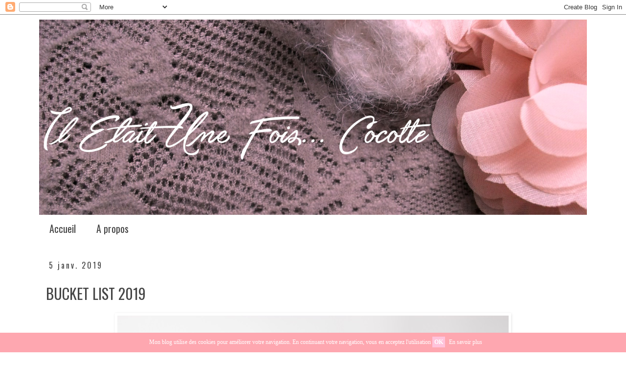

--- FILE ---
content_type: text/html; charset=UTF-8
request_url: https://www.iletaitunefoiscocotte.com/2019/01/bucket-list-2019.html
body_size: 15696
content:
<!DOCTYPE html>
<html class='v2' dir='ltr' xmlns='http://www.w3.org/1999/xhtml' xmlns:b='http://www.google.com/2005/gml/b' xmlns:data='http://www.google.com/2005/gml/data' xmlns:expr='http://www.google.com/2005/gml/expr'>
<head>
<link href='https://www.blogger.com/static/v1/widgets/335934321-css_bundle_v2.css' rel='stylesheet' type='text/css'/>
<meta content='IE=EmulateIE7' http-equiv='X-UA-Compatible'/>
<meta content='width=1100' name='viewport'/>
<meta content='text/html; charset=UTF-8' http-equiv='Content-Type'/>
<meta content='blogger' name='generator'/>
<link href='https://www.iletaitunefoiscocotte.com/favicon.ico' rel='icon' type='image/x-icon'/>
<link href='https://www.iletaitunefoiscocotte.com/2019/01/bucket-list-2019.html' rel='canonical'/>
<link rel="alternate" type="application/atom+xml" title="il Etait Une Fois... Cocotte - Atom" href="https://www.iletaitunefoiscocotte.com/feeds/posts/default" />
<link rel="alternate" type="application/rss+xml" title="il Etait Une Fois... Cocotte - RSS" href="https://www.iletaitunefoiscocotte.com/feeds/posts/default?alt=rss" />
<link rel="service.post" type="application/atom+xml" title="il Etait Une Fois... Cocotte - Atom" href="https://www.blogger.com/feeds/2795900171568130376/posts/default" />

<link rel="alternate" type="application/atom+xml" title="il Etait Une Fois... Cocotte - Atom" href="https://www.iletaitunefoiscocotte.com/feeds/917865912742065193/comments/default" />
<!--Can't find substitution for tag [blog.ieCssRetrofitLinks]-->
<link href='https://blogger.googleusercontent.com/img/b/R29vZ2xl/AVvXsEikIsq80LEST8dwpqiv90nvz4D0EcHZUNrQDHYlLRmADsfPpRA7Ad2SbLJW1CotH2YNOaTLCAaoGVNT66UkVJLxFArOenqfQ5VT2mD58zllcf7onXmJFlJPFhKMJWMQh7D1TgvIHBStDTY/s1600/Exotic-Flowers-in-Vase.jpg' rel='image_src'/>
<meta content='J&#39;espère que vous avez passé de bons moments en famille ou entre amis, que vous ayez fait la fête ou passé la nouvelle année de façon hyper tranquilou comme moi. L&#39;année dernière j&#39;avais publié une bucket list avec des points à réaliser pour l&#39;année 2018, ai-je réussi à tout faire?' name='description'/>
<meta content='https://www.iletaitunefoiscocotte.com/2019/01/bucket-list-2019.html' property='og:url'/>
<meta content='BUCKET LIST 2019' property='og:title'/>
<meta content='J&#39;espère que vous avez passé de bons moments en famille ou entre amis, que vous ayez fait la fête ou passé la nouvelle année de façon hyper tranquilou comme moi. L&#39;année dernière j&#39;avais publié une bucket list avec des points à réaliser pour l&#39;année 2018, ai-je réussi à tout faire?' property='og:description'/>
<meta content='https://blogger.googleusercontent.com/img/b/R29vZ2xl/AVvXsEikIsq80LEST8dwpqiv90nvz4D0EcHZUNrQDHYlLRmADsfPpRA7Ad2SbLJW1CotH2YNOaTLCAaoGVNT66UkVJLxFArOenqfQ5VT2mD58zllcf7onXmJFlJPFhKMJWMQh7D1TgvIHBStDTY/w1200-h630-p-k-no-nu/Exotic-Flowers-in-Vase.jpg' property='og:image'/>
<title>
il Etait Une Fois... Cocotte: BUCKET LIST 2019
</title>
<style type='text/css'>@font-face{font-family:'Molengo';font-style:normal;font-weight:400;font-display:swap;src:url(//fonts.gstatic.com/s/molengo/v17/I_uuMpWeuBzZNBtQXb1akwKso5f4bA.woff2)format('woff2');unicode-range:U+0100-02BA,U+02BD-02C5,U+02C7-02CC,U+02CE-02D7,U+02DD-02FF,U+0304,U+0308,U+0329,U+1D00-1DBF,U+1E00-1E9F,U+1EF2-1EFF,U+2020,U+20A0-20AB,U+20AD-20C0,U+2113,U+2C60-2C7F,U+A720-A7FF;}@font-face{font-family:'Molengo';font-style:normal;font-weight:400;font-display:swap;src:url(//fonts.gstatic.com/s/molengo/v17/I_uuMpWeuBzZNBtQXbNakwKso5c.woff2)format('woff2');unicode-range:U+0000-00FF,U+0131,U+0152-0153,U+02BB-02BC,U+02C6,U+02DA,U+02DC,U+0304,U+0308,U+0329,U+2000-206F,U+20AC,U+2122,U+2191,U+2193,U+2212,U+2215,U+FEFF,U+FFFD;}@font-face{font-family:'Oswald';font-style:normal;font-weight:400;font-display:swap;src:url(//fonts.gstatic.com/s/oswald/v57/TK3_WkUHHAIjg75cFRf3bXL8LICs1_FvsUtiZSSUhiCXABTV.woff2)format('woff2');unicode-range:U+0460-052F,U+1C80-1C8A,U+20B4,U+2DE0-2DFF,U+A640-A69F,U+FE2E-FE2F;}@font-face{font-family:'Oswald';font-style:normal;font-weight:400;font-display:swap;src:url(//fonts.gstatic.com/s/oswald/v57/TK3_WkUHHAIjg75cFRf3bXL8LICs1_FvsUJiZSSUhiCXABTV.woff2)format('woff2');unicode-range:U+0301,U+0400-045F,U+0490-0491,U+04B0-04B1,U+2116;}@font-face{font-family:'Oswald';font-style:normal;font-weight:400;font-display:swap;src:url(//fonts.gstatic.com/s/oswald/v57/TK3_WkUHHAIjg75cFRf3bXL8LICs1_FvsUliZSSUhiCXABTV.woff2)format('woff2');unicode-range:U+0102-0103,U+0110-0111,U+0128-0129,U+0168-0169,U+01A0-01A1,U+01AF-01B0,U+0300-0301,U+0303-0304,U+0308-0309,U+0323,U+0329,U+1EA0-1EF9,U+20AB;}@font-face{font-family:'Oswald';font-style:normal;font-weight:400;font-display:swap;src:url(//fonts.gstatic.com/s/oswald/v57/TK3_WkUHHAIjg75cFRf3bXL8LICs1_FvsUhiZSSUhiCXABTV.woff2)format('woff2');unicode-range:U+0100-02BA,U+02BD-02C5,U+02C7-02CC,U+02CE-02D7,U+02DD-02FF,U+0304,U+0308,U+0329,U+1D00-1DBF,U+1E00-1E9F,U+1EF2-1EFF,U+2020,U+20A0-20AB,U+20AD-20C0,U+2113,U+2C60-2C7F,U+A720-A7FF;}@font-face{font-family:'Oswald';font-style:normal;font-weight:400;font-display:swap;src:url(//fonts.gstatic.com/s/oswald/v57/TK3_WkUHHAIjg75cFRf3bXL8LICs1_FvsUZiZSSUhiCXAA.woff2)format('woff2');unicode-range:U+0000-00FF,U+0131,U+0152-0153,U+02BB-02BC,U+02C6,U+02DA,U+02DC,U+0304,U+0308,U+0329,U+2000-206F,U+20AC,U+2122,U+2191,U+2193,U+2212,U+2215,U+FEFF,U+FFFD;}</style>
<style id='page-skin-1' type='text/css'><!--
/*
-----------------------------------------------
Blogger Template Style
Name:     Simple
Designer: Josh Peterson
URL:      www.noaesthetic.com
----------------------------------------------- */
/* Variable definitions
====================
<Variable name="keycolor" description="Main Color" type="color" default="#66bbdd"/>
<Group description="Page Text" selector="body">
<Variable name="body.font" description="Font" type="font"
default="normal normal 12px Arial, Tahoma, Helvetica, FreeSans, sans-serif"/>
<Variable name="body.text.color" description="Text Color" type="color" default="#222222"/>
</Group>
<Group description="Backgrounds" selector=".body-fauxcolumns-outer">
<Variable name="body.background.color" description="Outer Background" type="color" default="#66bbdd"/>
<Variable name="content.background.color" description="Main Background" type="color" default="#ffffff"/>
<Variable name="header.background.color" description="Header Background" type="color" default="transparent"/>
</Group>
<Group description="Links" selector=".main-outer">
<Variable name="link.color" description="Link Color" type="color" default="#2288bb"/>
<Variable name="link.visited.color" description="Visited Color" type="color" default="#888888"/>
<Variable name="link.hover.color" description="Hover Color" type="color" default="#33aaff"/>
</Group>
<Group description="Blog Title" selector=".header h1">
<Variable name="header.font" description="Font" type="font"
default="normal normal 60px Arial, Tahoma, Helvetica, FreeSans, sans-serif"/>
<Variable name="header.text.color" description="Title Color" type="color" default="#3399bb" />
</Group>
<Group description="Blog Description" selector=".header .description">
<Variable name="description.text.color" description="Description Color" type="color"
default="#777777" />
</Group>
<Group description="Tabs Text" selector=".tabs-inner .widget li a">
<Variable name="tabs.font" description="Font" type="font"
default="normal normal 14px Arial, Tahoma, Helvetica, FreeSans, sans-serif"/>
<Variable name="tabs.text.color" description="Text Color" type="color" default="#999999"/>
<Variable name="tabs.selected.text.color" description="Selected Color" type="color" default="#000000"/>
</Group>
<Group description="Tabs Background" selector=".tabs-outer .PageList">
<Variable name="tabs.background.color" description="Background Color" type="color" default="#f5f5f5"/>
<Variable name="tabs.selected.background.color" description="Selected Color" type="color" default="#eeeeee"/>
</Group>
<Group description="Post Title" selector="h3.post-title, .comments h4">
<Variable name="post.title.font" description="Font" type="font"
default="normal normal 22px Arial, Tahoma, Helvetica, FreeSans, sans-serif"/>
</Group>
<Group description="Date Header" selector=".date-header">
<Variable name="date.header.color" description="Text Color" type="color"
default="#454545"/>
<Variable name="date.header.background.color" description="Background Color" type="color"
default="transparent"/>
</Group>
<Group description="Post Footer" selector=".post-footer">
<Variable name="post.footer.text.color" description="Text Color" type="color" default="#666666"/>
<Variable name="post.footer.background.color" description="Background Color" type="color"
default="#f9f9f9"/>
<Variable name="post.footer.border.color" description="Shadow Color" type="color" default="#eeeeee"/>
</Group>
<Group description="Gadgets" selector="h2">
<Variable name="widget.title.font" description="Title Font" type="font"
default="normal bold 11px Arial, Tahoma, Helvetica, FreeSans, sans-serif"/>
<Variable name="widget.title.text.color" description="Title Color" type="color" default="#000000"/>
<Variable name="widget.alternate.text.color" description="Alternate Color" type="color" default="#999999"/>
</Group>
<Group description="Images" selector=".main-inner">
<Variable name="image.background.color" description="Background Color" type="color" default="#ffffff"/>
<Variable name="image.border.color" description="Border Color" type="color" default="#eeeeee"/>
<Variable name="image.text.color" description="Caption Text Color" type="color" default="#454545"/>
</Group>
<Group description="Accents" selector=".content-inner">
<Variable name="body.rule.color" description="Separator Line Color" type="color" default="#eeeeee"/>
<Variable name="tabs.border.color" description="Tabs Border Color" type="color" default="transparent"/>
</Group>
<Variable name="body.background" description="Body Background" type="background"
color="#ffffff" default="$(color) none repeat scroll top left"/>
<Variable name="body.background.override" description="Body Background Override" type="string" default=""/>
<Variable name="body.background.gradient.cap" description="Body Gradient Cap" type="url"
default="url(//www.blogblog.com/1kt/simple/gradients_light.png)"/>
<Variable name="body.background.gradient.tile" description="Body Gradient Tile" type="url"
default="url(//www.blogblog.com/1kt/simple/body_gradient_tile_light.png)"/>
<Variable name="content.background.color.selector" description="Content Background Color Selector" type="string" default=".content-inner"/>
<Variable name="content.padding" description="Content Padding" type="length" default="10px"/>
<Variable name="content.padding.horizontal" description="Content Horizontal Padding" type="length" default="10px"/>
<Variable name="content.shadow.spread" description="Content Shadow Spread" type="length" default="40px"/>
<Variable name="content.shadow.spread.webkit" description="Content Shadow Spread (WebKit)" type="length" default="5px"/>
<Variable name="content.shadow.spread.ie" description="Content Shadow Spread (IE)" type="length" default="10px"/>
<Variable name="main.border.width" description="Main Border Width" type="length" default="0"/>
<Variable name="header.background.gradient" description="Header Gradient" type="url" default="none"/>
<Variable name="header.shadow.offset.left" description="Header Shadow Offset Left" type="length" default="-1px"/>
<Variable name="header.shadow.offset.top" description="Header Shadow Offset Top" type="length" default="-1px"/>
<Variable name="header.shadow.spread" description="Header Shadow Spread" type="length" default="1px"/>
<Variable name="header.padding" description="Header Padding" type="length" default="30px"/>
<Variable name="header.border.size" description="Header Border Size" type="length" default="1px"/>
<Variable name="header.bottom.border.size" description="Header Bottom Border Size" type="length" default="1px"/>
<Variable name="header.border.horizontalsize" description="Header Horizontal Border Size" type="length" default="0"/>
<Variable name="description.text.size" description="Description Text Size" type="string" default="140%"/>
<Variable name="tabs.margin.top" description="Tabs Margin Top" type="length" default="0" />
<Variable name="tabs.margin.side" description="Tabs Side Margin" type="length" default="30px" />
<Variable name="tabs.background.gradient" description="Tabs Background Gradient" type="url"
default="url(//www.blogblog.com/1kt/simple/gradients_light.png)"/>
<Variable name="tabs.border.width" description="Tabs Border Width" type="length" default="1px"/>
<Variable name="tabs.bevel.border.width" description="Tabs Bevel Border Width" type="length" default="1px"/>
<Variable name="date.header.padding" description="Date Header Padding" type="string" default="inherit"/>
<Variable name="date.header.letterspacing" description="Date Header Letter Spacing" type="string" default="inherit"/>
<Variable name="date.header.margin" description="Date Header Margin" type="string" default="inherit"/>
<Variable name="post.margin.bottom" description="Post Bottom Margin" type="length" default="25px"/>
<Variable name="image.border.small.size" description="Image Border Small Size" type="length" default="2px"/>
<Variable name="image.border.large.size" description="Image Border Large Size" type="length" default="5px"/>
<Variable name="page.width.selector" description="Page Width Selector" type="string" default=".region-inner"/>
<Variable name="page.width" description="Page Width" type="string" default="auto"/>
<Variable name="main.section.margin" description="Main Section Margin" type="length" default="15px"/>
<Variable name="main.padding" description="Main Padding" type="length" default="15px"/>
<Variable name="main.padding.top" description="Main Padding Top" type="length" default="30px"/>
<Variable name="main.padding.bottom" description="Main Padding Bottom" type="length" default="30px"/>
<Variable name="paging.background"
color="#ffffff"
description="Background of blog paging area" type="background"
default="transparent none no-repeat scroll top center"/>
<Variable name="footer.bevel" description="Bevel border length of footer" type="length" default="0"/>
<Variable name="mobile.background.overlay" description="Mobile Background Overlay" type="string"
default="transparent none repeat scroll top left"/>
<Variable name="mobile.background.size" description="Mobile Background Size" type="string" default="auto"/>
<Variable name="mobile.button.color" description="Mobile Button Color" type="color" default="#ffffff" />
<Variable name="startSide" description="Side where text starts in blog language" type="automatic" default="left"/>
<Variable name="endSide" description="Side where text ends in blog language" type="automatic" default="right"/>
*/
/* Content
----------------------------------------------- */
body {
font: normal normal 14px Molengo;
color: #454545;
background: #ffffff url(//themes.googleusercontent.com/image?id=0BwVBOzw_-hbMNjViMzQ0ZDEtMWU1NS00ZTBkLWFjY2EtZjM5YmU4OTA2MjBm) repeat-x fixed top center /* Credit: Jason Morrow (http://jasonmorrow.etsy.com) */;
padding: 0 0 0 0;
}
html body .region-inner {
min-width: 0;
max-width: 100%;
width: auto;
}
a:link {
text-decoration:none;
color: #454545;
}
a:visited {
text-decoration:none;
color: #454545;
}
a:hover {
text-decoration:underline;
color: #fecfcf;
}
.body-fauxcolumn-outer .fauxcolumn-inner {
background: transparent none repeat scroll top left;
_background-image: none;
}
.body-fauxcolumn-outer .cap-top {
position: absolute;
z-index: 1;
height: 400px;
width: 100%;
background: #ffffff url(//themes.googleusercontent.com/image?id=0BwVBOzw_-hbMNjViMzQ0ZDEtMWU1NS00ZTBkLWFjY2EtZjM5YmU4OTA2MjBm) repeat-x fixed top center /* Credit: Jason Morrow (http://jasonmorrow.etsy.com) */;
}
.body-fauxcolumn-outer .cap-top .cap-left {
width: 100%;
background: transparent none repeat-x scroll top left;
_background-image: none;
}
.content-outer {
-moz-box-shadow: 0 0 0 rgba(0, 0, 0, .15);
-webkit-box-shadow: 0 0 0 rgba(0, 0, 0, .15);
-goog-ms-box-shadow: 0 0 0 #333333;
box-shadow: 0 0 0 rgba(0, 0, 0, .15);
margin-bottom: 1px;
}
.content-inner {
padding: 10px 40px;
}
.content-inner {
background-color: #ffffff;
}
/* Header
----------------------------------------------- */
.header-outer {
background: transparent none repeat-x scroll 0 -400px;
_background-image: none;
}
.Header h1 {
font: normal normal 40px 'Trebuchet MS',Trebuchet,Verdana,sans-serif;
color: #000000;
text-shadow: 0 0 0 rgba(0, 0, 0, .2);
}
.Header h1 a {
color: #000000;
}
.Header .description {
font-size: 18px;
color: #000000;
}
.header-inner .Header .titlewrapper {
padding: 22px 0;
}
.header-inner .Header .descriptionwrapper {
padding: 0 0;
}
/* Tabs
----------------------------------------------- */
.tabs-inner .section:first-child {
border-top: 0 solid transparent;
}
.tabs-inner .section:first-child ul {
margin-top: -1px;
border-top: 1px solid transparent;
border-left: 1px solid transparent;
border-right: 1px solid transparent;
}
.tabs-inner .widget ul {
background: #ffffff none repeat-x scroll 0 -800px;
_background-image: none;
border-bottom: 1px solid transparent;
margin-top: 0;
margin-left: -30px;
margin-right: -30px;
}
.tabs-inner .widget li a {
display: inline-block;
padding: .6em 1em;
font: normal normal 20px Oswald;
color: #454545;
border-left: 1px solid #ffffff;
border-right: 1px solid transparent;
}
.tabs-inner .widget li:first-child a {
border-left: none;
}
.tabs-inner .widget li.selected a, .tabs-inner .widget li a:hover {
color: #454545;
background-color: #ffffff;
text-decoration: none;
}
/* Columns
----------------------------------------------- */
.main-outer {
border-top: 0 solid transparent;
}
.fauxcolumn-left-outer .fauxcolumn-inner {
border-right: 1px solid transparent;
}
.fauxcolumn-right-outer .fauxcolumn-inner {
border-left: 1px solid transparent;
}
/* Headings
----------------------------------------------- */
h2 {
margin: 0 0 1em 0;
font: normal normal 16px Oswald;
color: #454545;
}
/* Widgets
----------------------------------------------- */
.widget .zippy {
color: #454545;
text-shadow: 2px 2px 1px rgba(0, 0, 0, .1);
}
.widget .popular-posts ul {
list-style: none;
}
/* Posts
----------------------------------------------- */
.date-header span {
background-color: rgba(0, 0, 0, 0);
color: #454545;
padding: 0.4em;
letter-spacing: 3px;
margin: inherit;
}
.main-inner {
padding-top: 35px;
padding-bottom: 65px;
}
.main-inner .column-center-inner {
padding: 0 0;
}
.main-inner .column-center-inner .section {
margin: 0 1em;
}
.post {
margin: 0 0 45px 0;
}
h3.post-title, .comments h4 {
font: normal normal 30px Oswald;
margin: .75em 0 0;
}
.post-body {
font-size: 110%;
line-height: 1.4;
position: relative;
}
.post-body img, .post-body .tr-caption-container, .Profile img, .Image img,
.BlogList .item-thumbnail img {
padding: 0(image.border.small.size);
background: none(image.background.color);
border: none(image.border.color);
-moz-box-shadow: 1px 1px 5px rgba(0, 0, 0, .1);
-webkit-box-shadow: 1px 1px 5px rgba(0, 0, 0, .1);
box-shadow: 1px 1px 5px rgba(0, 0, 0, .1);
}
.post-body img, .post-body .tr-caption-container {
padding: 5px;
}
.post-body .tr-caption-container {
color: #666666;
}
.post-body .tr-caption-container img {
padding: 0;
background: transparent;
border: none;
-moz-box-shadow: 0 0 0 rgba(0, 0, 0, .1);
-webkit-box-shadow: 0 0 0 rgba(0, 0, 0, .1);
box-shadow: 0 0 0 rgba(0, 0, 0, .1);
}
.post-header {
margin: 0 0 1.5em;
line-height: 1.6;
font-size: 90%;
}
.post-footer {
margin: 20px -2px 0;
padding: 5px 10px;
color: #454545;
background-color: rgba(0, 0, 0, 0);
border-bottom: 0px solid rgba(0, 0, 0, 0);
line-height: 1.6;
font-size: 90%;
}
#comments .comment-author {
padding-top: 1.5em;
border-top: 1px solid transparent;
background-position: 0 1.5em;
}
#comments .comment-author:first-child {
padding-top: 0;
border-top: none;
}
.avatar-image-container {
margin: .2em 0 0;
}
#comments .avatar-image-container img {
border: 1px solid rgba(0, 0, 0, 0);
}
/* Comments
----------------------------------------------- */
.comments .comments-content .icon.blog-author {
background-repeat: no-repeat;
background-image: url([data-uri]);
}
.comments .comments-content .loadmore a {
border-top: 1px solid #454545;
border-bottom: 1px solid #454545;
}
.comments .comment-thread.inline-thread {
background-color: rgba(0, 0, 0, 0);
}
.comments .continue {
border-top: 2px solid #454545;
}
/* Accents
---------------------------------------------- */
.section-columns td.columns-cell {
border-left: 1px solid transparent;
}
.blog-pager {
background: transparent url(//www.blogblog.com/1kt/simple/paging_dot.png) repeat-x scroll top center;
}
.blog-pager-older-link, .home-link,
.blog-pager-newer-link {
background-color: #ffffff;
padding: 5px;
}
.footer-outer {
border-top: 1px dashed #bbbbbb;
}
/* Mobile
----------------------------------------------- */
body.mobile  {
background-size: auto;
}
.mobile .body-fauxcolumn-outer {
background: transparent none repeat scroll top left;
}
.mobile .body-fauxcolumn-outer .cap-top {
background-size: 100% auto;
}
.mobile .content-outer {
-webkit-box-shadow: 0 0 3px rgba(0, 0, 0, .15);
box-shadow: 0 0 3px rgba(0, 0, 0, .15);
}
body.mobile .AdSense {
margin: 0 -0;
}
.mobile .tabs-inner .widget ul {
margin-left: 0;
margin-right: 0;
}
.mobile .post {
margin: 0;
}
.mobile .main-inner .column-center-inner .section {
margin: 0;
}
.mobile .date-header span {
padding: 0.1em 10px;
margin: 0 -10px;
}
.mobile h3.post-title {
margin: 0;
}
.mobile .blog-pager {
background: transparent none no-repeat scroll top center;
}
.mobile .footer-outer {
border-top: none;
}
.mobile .main-inner, .mobile .footer-inner {
background-color: #ffffff;
}
.mobile-index-contents {
color: #454545;
}
.mobile-link-button {
background-color: #454545;
}
.mobile-link-button a:link, .mobile-link-button a:visited {
color: #ffffff;
}
.mobile .tabs-inner .section:first-child {
border-top: none;
}
.mobile .tabs-inner .PageList .widget-content {
background-color: #ffffff;
color: #454545;
border-top: 1px solid transparent;
border-bottom: 1px solid transparent;
}
.mobile .tabs-inner .PageList .widget-content .pagelist-arrow {
border-left: 1px solid transparent;
}

--></style>
<style id='template-skin-1' type='text/css'><!--
body {
min-width: 1200px;
}
.content-outer, .content-fauxcolumn-outer, .region-inner {
min-width: 1200px;
max-width: 1200px;
_width: 1200px;
}
.main-inner .columns {
padding-left: 0px;
padding-right: 0px;
}
.main-inner .fauxcolumn-center-outer {
left: 0px;
right: 0px;
/* IE6 does not respect left and right together */
_width: expression(this.parentNode.offsetWidth -
parseInt("0px") -
parseInt("0px") + 'px');
}
.main-inner .fauxcolumn-left-outer {
width: 0px;
}
.main-inner .fauxcolumn-right-outer {
width: 0px;
}
.main-inner .column-left-outer {
width: 0px;
right: 100%;
margin-left: -0px;
}
.main-inner .column-right-outer {
width: 0px;
margin-right: -0px;
}
#layout {
min-width: 0;
}
#layout .content-outer {
min-width: 0;
width: 800px;
}
#layout .region-inner {
min-width: 0;
width: auto;
}
--></style>
<script type='text/javascript'>
      var _gaq = _gaq || [];
      _gaq.push(['_setAccount', 'UA-21853298-1']);
                 _gaq.push(['_trackPageview']);
                 (function() {
                 var ga = document.createElement('script'); ga.type = 'text/javascript'; ga.async = true;
                 ga.src = ('https:' == document.location.protocol ? 'https://ssl' : 'http://www') + '.google-analytics.com/ga.js';
                 var s = document.getElementsByTagName('script')[0]; s.parentNode.insertBefore(ga, s);
                 })();
    </script>
<script src="//ajax.googleapis.com/ajax/libs/jquery/1.4.4/jquery.min.js" type="text/javascript"></script>
<link href='https://www.blogger.com/dyn-css/authorization.css?targetBlogID=2795900171568130376&amp;zx=d0b95293-dacf-4d09-8757-c203b40f9b05' media='none' onload='if(media!=&#39;all&#39;)media=&#39;all&#39;' rel='stylesheet'/><noscript><link href='https://www.blogger.com/dyn-css/authorization.css?targetBlogID=2795900171568130376&amp;zx=d0b95293-dacf-4d09-8757-c203b40f9b05' rel='stylesheet'/></noscript>
<meta name='google-adsense-platform-account' content='ca-host-pub-1556223355139109'/>
<meta name='google-adsense-platform-domain' content='blogspot.com'/>

<!-- data-ad-client=ca-pub-8015233317619534 -->

</head>
<div id='barritaloca' style='display:none;position:fixed;center:0px;right:0px;bottom:0px;width:100%;min-height:40px;background: #FEA7B0;color:#ffffff;z-index: 99999;'>
<div style='width:100%;position:absolute;padding-left:5px;font-family:verdana;font-size:12px;top:30%;'><div style='text-align: center;'>
Mon blog  utilise des cookies pour améliorer votre navigation. En continuant votre navigation, vous en acceptez l'utilisation 
 <a href='javascript:void(0);' onclick='PonerCookie();' style='padding:4px;background:#FFC3DB;text-decoration:none;color:#fff;'><b>OK</b></a>
<a href='https://www.google.com/intl/fr_fr/policies/technologies/types/' style='padding-left:5px;text-decoration:none;color:#ffffff;' target='_blank'>En savoir plus</a>
</div>
</div>
</div>
<script>
function getCookie(c_name){
 var c_value = document.cookie;
 var c_start = c_value.indexOf(" " + c_name + "=");
 if (c_start == -1){
  c_start = c_value.indexOf(c_name + "=");
 }
 if (c_start == -1){
  c_value = null;
 }else{
  c_start = c_value.indexOf("=", c_start) + 1;
  var c_end = c_value.indexOf(";", c_start);
  if (c_end == -1){
   c_end = c_value.length;
  }
  c_value = unescape(c_value.substring(c_start,c_end));
 }
 return c_value;
}
function setCookie(c_name,value,exdays){
 var exdate=new Date();
 exdate.setDate(exdate.getDate() + exdays);
 var c_value=escape(value) + ((exdays==null) ? "" : "; expires="+exdate.toUTCString());
 document.cookie=c_name + "=" + c_value;
}
if(getCookie('aviso')!="1"){
 document.getElementById("barritaloca").style.display="block";
}
function PonerCookie(){
 setCookie('aviso','1',365);
 document.getElementById("barritaloca").style.display="none";
}
</script>
<body class='loading'>
<div class='navbar section' id='navbar'><div class='widget Navbar' data-version='1' id='Navbar1'><script type="text/javascript">
    function setAttributeOnload(object, attribute, val) {
      if(window.addEventListener) {
        window.addEventListener('load',
          function(){ object[attribute] = val; }, false);
      } else {
        window.attachEvent('onload', function(){ object[attribute] = val; });
      }
    }
  </script>
<div id="navbar-iframe-container"></div>
<script type="text/javascript" src="https://apis.google.com/js/platform.js"></script>
<script type="text/javascript">
      gapi.load("gapi.iframes:gapi.iframes.style.bubble", function() {
        if (gapi.iframes && gapi.iframes.getContext) {
          gapi.iframes.getContext().openChild({
              url: 'https://www.blogger.com/navbar/2795900171568130376?po\x3d917865912742065193\x26origin\x3dhttps://www.iletaitunefoiscocotte.com',
              where: document.getElementById("navbar-iframe-container"),
              id: "navbar-iframe"
          });
        }
      });
    </script><script type="text/javascript">
(function() {
var script = document.createElement('script');
script.type = 'text/javascript';
script.src = '//pagead2.googlesyndication.com/pagead/js/google_top_exp.js';
var head = document.getElementsByTagName('head')[0];
if (head) {
head.appendChild(script);
}})();
</script>
</div></div>
<div class='body-fauxcolumns'>
<div class='fauxcolumn-outer body-fauxcolumn-outer'>
<div class='cap-top'>
<div class='cap-left'></div>
<div class='cap-right'></div>
</div>
<div class='fauxborder-left'>
<div class='fauxborder-right'></div>
<div class='fauxcolumn-inner'>
</div>
</div>
<div class='cap-bottom'>
<div class='cap-left'></div>
<div class='cap-right'></div>
</div>
</div>
</div>
<div class='content'>
<div class='content-fauxcolumns'>
<div class='fauxcolumn-outer content-fauxcolumn-outer'>
<div class='cap-top'>
<div class='cap-left'></div>
<div class='cap-right'></div>
</div>
<div class='fauxborder-left'>
<div class='fauxborder-right'></div>
<div class='fauxcolumn-inner'>
</div>
</div>
<div class='cap-bottom'>
<div class='cap-left'></div>
<div class='cap-right'></div>
</div>
</div>
</div>
<div class='content-outer'>
<div class='content-cap-top cap-top'>
<div class='cap-left'></div>
<div class='cap-right'></div>
</div>
<div class='fauxborder-left content-fauxborder-left'>
<div class='fauxborder-right content-fauxborder-right'></div>
<div class='content-inner'>
<header>
<div class='header-outer'>
<div class='header-cap-top cap-top'>
<div class='cap-left'></div>
<div class='cap-right'></div>
</div>
<div class='fauxborder-left header-fauxborder-left'>
<div class='fauxborder-right header-fauxborder-right'></div>
<div class='region-inner header-inner'>
<div class='header section' id='header'><div class='widget Header' data-version='1' id='Header1'>
<div id='header-inner'>
<a href='https://www.iletaitunefoiscocotte.com/' style='display: block'>
<img alt='il Etait Une Fois... Cocotte' height='400px; ' id='Header1_headerimg' src='https://blogger.googleusercontent.com/img/b/R29vZ2xl/AVvXsEhk4EMyKrHZbDd53i_cEOgaGP4KPyLTOsPHqHCDJwNeP7ccV15FMxg9K5GA6oytWr1EGJA51Lq5Ftg72kcvpxhyphenhyphenrPEY541v9nQtGerrcE7EI4x8PxNFlLdwScGfBrA271BnC2t4sQXek1c/s1600/banniere+2018.png' style='display: block' width='1200px; '/>
</a>
</div>
</div></div>
</div>
</div>
<div class='header-cap-bottom cap-bottom'>
<div class='cap-left'></div>
<div class='cap-right'></div>
</div>
</div>
</header>
<div class='tabs-outer'>
<div class='tabs-cap-top cap-top'>
<div class='cap-left'></div>
<div class='cap-right'></div>
</div>
<div class='fauxborder-left tabs-fauxborder-left'>
<div class='fauxborder-right tabs-fauxborder-right'></div>
<div class='region-inner tabs-inner'>
<div class='tabs section' id='crosscol'><div class='widget PageList' data-version='1' id='PageList1'>
<div class='widget-content'>
<ul>
<li>
<a href='https://www.iletaitunefoiscocotte.com/'>
Accueil
</a>
</li>
<li>
<a href='https://www.iletaitunefoiscocotte.com/p/a-propos.html'>
A propos
</a>
</li>
</ul>
<div class='clear'></div>
</div>
</div></div>
<div class='tabs no-items section' id='crosscol-overflow'></div>
</div>
</div>
<div class='tabs-cap-bottom cap-bottom'>
<div class='cap-left'></div>
<div class='cap-right'></div>
</div>
</div>
<div class='main-outer'>
<div class='main-cap-top cap-top'>
<div class='cap-left'></div>
<div class='cap-right'></div>
</div>
<div class='fauxborder-left main-fauxborder-left'>
<div class='fauxborder-right main-fauxborder-right'></div>
<div class='region-inner main-inner'>
<div class='columns fauxcolumns'>
<div class='fauxcolumn-outer fauxcolumn-center-outer'>
<div class='cap-top'>
<div class='cap-left'></div>
<div class='cap-right'></div>
</div>
<div class='fauxborder-left'>
<div class='fauxborder-right'></div>
<div class='fauxcolumn-inner'>
</div>
</div>
<div class='cap-bottom'>
<div class='cap-left'></div>
<div class='cap-right'></div>
</div>
</div>
<div class='fauxcolumn-outer fauxcolumn-left-outer'>
<div class='cap-top'>
<div class='cap-left'></div>
<div class='cap-right'></div>
</div>
<div class='fauxborder-left'>
<div class='fauxborder-right'></div>
<div class='fauxcolumn-inner'>
</div>
</div>
<div class='cap-bottom'>
<div class='cap-left'></div>
<div class='cap-right'></div>
</div>
</div>
<div class='fauxcolumn-outer fauxcolumn-right-outer'>
<div class='cap-top'>
<div class='cap-left'></div>
<div class='cap-right'></div>
</div>
<div class='fauxborder-left'>
<div class='fauxborder-right'></div>
<div class='fauxcolumn-inner'>
</div>
</div>
<div class='cap-bottom'>
<div class='cap-left'></div>
<div class='cap-right'></div>
</div>
</div>
<!-- corrects IE6 width calculation -->
<div class='columns-inner'>
<div class='column-center-outer'>
<div class='column-center-inner'>
<div class='main section' id='main'><div class='widget Blog' data-version='1' id='Blog1'>
<div class='blog-posts hfeed'>
<!--Can't find substitution for tag [defaultAdStart]-->

                                        <div class="date-outer">
                                      
<h2 class='date-header'>
<span>
5 janv. 2019
</span>
</h2>

                                        <div class="date-posts">
                                      
<div class='post-outer'>
<div class='post hentry' itemscope='itemscope' itemtype='http://schema.org/BlogPosting'>
<a name='917865912742065193'></a>
<h3 class='post-title entry-title' itemprop='name'>
BUCKET LIST 2019
</h3>
<div class='post-header'>
<div class='post-header-line-1'></div>
</div>
<div class='post-body entry-content' id='post-body-917865912742065193' itemprop='articleBody'>
<div class="separator" style="clear: both; text-align: center;">
<a href="https://blogger.googleusercontent.com/img/b/R29vZ2xl/AVvXsEikIsq80LEST8dwpqiv90nvz4D0EcHZUNrQDHYlLRmADsfPpRA7Ad2SbLJW1CotH2YNOaTLCAaoGVNT66UkVJLxFArOenqfQ5VT2mD58zllcf7onXmJFlJPFhKMJWMQh7D1TgvIHBStDTY/s1600/Exotic-Flowers-in-Vase.jpg" imageanchor="1" style="margin-left: 1em; margin-right: 1em;"><img alt="Bucket list de l&#39;année 2019" border="0" data-original-height="533" data-original-width="800" src="https://blogger.googleusercontent.com/img/b/R29vZ2xl/AVvXsEikIsq80LEST8dwpqiv90nvz4D0EcHZUNrQDHYlLRmADsfPpRA7Ad2SbLJW1CotH2YNOaTLCAaoGVNT66UkVJLxFArOenqfQ5VT2mD58zllcf7onXmJFlJPFhKMJWMQh7D1TgvIHBStDTY/s1600/Exotic-Flowers-in-Vase.jpg" title="BUCKET LIST 2019" /></a></div>
<br />
<br />
J'espère que vous avez passé de bons moments en famille ou entre amis, que vous ayez fait la fête toute la nuit ou passé la nouvelle année de façon hyper tranquilou comme moi. L'année dernière j'avais publié une <b>bucket list</b> avec des points à réaliser pour l'année 2018, ai-je réussi à tout faire?<br />
<a name="more"></a><br />
<br />
<h2 style="text-align: center;">
<span style="color: #ea9999;">BILAN 2018</span></h2>
<div>
<span style="color: #ea9999;"><br /></span></div>
<ul>
<li><b>Apprendre à jouer de la guitare :</b> Le chemin est encore long et semé d'embûches mais je vais y arriver. J'ai une guitare, c'est déjà un bon point! Il faudrait que je prenne le temps de jouer régulièrement.&nbsp;</li>
<li><b>Progresser en anglais :</b> Euh... Je n'ai rien fait dans ce sens mais je n'ai pas progressé à l'oral c'est certain car j'ai eu l'occasion de converser en anglais à Disneyland Paris et j'en ai perdu mes mots, gros trou de mémoire, la loose. Le problème est peut être ailleurs...</li>
<li><b>Avoir les cheveux bleus :</b>&nbsp;J'ai décidé de rester dans le rose, je testerai peut être le rouge ou le violet cette année mais je ne pense pas m'aventurer plus loin.&nbsp;</li>
<li><b>Me réinscrire à la salle de sport :</b> j'ai pris un abonnement à la salle de sport mais cela ne me convient pas tant au niveau horaire qu'au niveau du contenu des séances.&nbsp;</li>
<li><b>Lire 52 livres :</b> J'ai rempli mon contrat avec 60 livres cette année.</li>
<li><b>Terminer mon challenge séries :</b> Je n'ai pas encore vérifié mais je pense l'avoir foiré.&nbsp;</li>
<li><b>Participer à un semi-marathon :</b>&nbsp;je n'ai participé à aucune course cette année... On remet ça pour 2019!</li>
<li><b>Visiter des musées :</b> j'ai visité quelques musées mais pas autant que je l'aurais voulu.&nbsp;</li>
<li><b>Visiter des villes que je n'ai jamais vu :</b> J'ai eu la chance d'aller dans des endroits où je n'étais jamais allée comme Strasbourg, ou Nieuwpoort grâce à mon copain et j'en suis très contente. J'espère continuer dans ma lancée.&nbsp;</li>
<li><b>Passer un week-end à Disneyland Paris en dormant dans un hôtel du parc :</b> Je n'ai pas eu l'occasion de réaliser ce souhait mais je ne perds pas espoir.&nbsp;</li>
</ul>
<div>
<br /></div>
<div>
<br /></div>
<h2 style="text-align: center;">
<span style="color: #ea9999;">BUCKET LIST 2019</span></h2>
<div>
<br /></div>
<div>
<br /></div>
<div>
<ul>
<li><b>Continuer l'apprentissage de la guitare.</b></li>
<li><b>Lire 62 livres.</b> On augmente la dose cette année.&nbsp;</li>
<li><b>Terminer mon challenge série 2019.</b> Je ne sais pas encore de quoi il sera constitué mais ce sera certainement un petit challenge <i>#jeneprendspasderisque </i>, je publierai cela prochainement, ça pourrait vous donner des idées de série à voir.&nbsp;</li>
<li><b>Visiter des villes que je n'ai jamais vu.</b> J'aime découvrir de nouveaux lieux, j'ai l'impression de mettre le quotidien sur pause et prendre une énorme bouffée d'air frais.</li>
<li><b>Passer un week-end à Disneyland Paris en dormant dans un hotel du parc.</b>&nbsp;Comme je l'ai dit plus haut, je n'ai pas pu dormir au parc l'année dernière alors peut être que cette année sera la bonne!</li>
<li><b>Progresser en couture.</b> J'ai quelques bases mais je vous avoue que je suis presque en difficulté pour recoudre un bouton alors alors j'ai du chemin à faire dans ce domaine.&nbsp;</li>
<li><b>Participer à un semi-marathon.</b>&nbsp;</li>
<li><b>Courir 500km sur l'année.</b> J'ai couru 300km en 2018, je me dis que c'est faisable.</li>
<li><b>Finir Pokemon Let's go sur Switch.</b> Il faut aussi des petits buts dans la vie :-)!</li>
<li><b>Aller à Bagatelle.</b> Alors oui vous allez me dire que c'est un parc pour les enfants mais je m'en fiche j'aimerais y retourner par curiosité. Mes parents habitent à côté et je n'ai jamais pris le temps d'y passer la journée. Sinon j'aimerais aussi <b>aller au Futuroscope</b>.&nbsp;</li>
</ul>
<div>
<br />
<br /></div>
<div>
Voilà les 10 grands lignes pour cette année avec comme d'habitude une multitude de petites choses à réaliser comme faire un énorme tri dans mes pin's et dans mes affaires en général, m'occuper davantage de ma voiture ou encore terminer <b>la lecture des albums d'Astérix</b> (il y a 37 tomes apparemment, j'ai eu lu 25).</div>
</div>
<div>
<br /></div>
<div>
<br /></div>
<div style="text-align: center;">
Et vous? Avez-vous des projets? Des objectifs?</div>
<div>
<br /></div>
<div>
<br /></div>
<div class="separator" style="clear: both; text-align: center;">
<a href="http://instagram.com/iletaitunefoiscocotte" target="_blank"><img border="0" src="https://blogger.googleusercontent.com/img/b/R29vZ2xl/AVvXsEgnYiTA-HIBSKipg9Vf9vRMbLZHt6naH95-4aoNhwFT3g7up60nBKK_CbQ7KSoWc4Y9iLQmDP_xYEjTvxCDO9oBGeYeL3M4-ymhInakVQrM7NkGCkDtSN3o7EVSv_7L3e9wyFmknsiNjLjf/s1600/instagram+(1).png" /></a><a href="https://twitter.com/leblogdecocotte" target="_blank"><img border="0" src="https://blogger.googleusercontent.com/img/b/R29vZ2xl/AVvXsEhDPx8tB34m4IMEOT_OmHxJrck1CbCcpIKBzZVSR-k1eTjnoUqZVLWWQ4ydlKAUtaZ3QQwb33Bn4QBwW1E9ddsMJ90sh0IyIwoBA7zpJ1UJEE0E2a27DmWaH7Ey-zqtIWzZmkKcjFm3-hGq/s1600/twitter-2.png" /></a><a href="http://www.hellocoton.fr/mapage/il-etait-une-fois-cocotte" target="_blank"><img border="0" src="https://blogger.googleusercontent.com/img/b/R29vZ2xl/AVvXsEi7v1P6rEMMhzu5QNlGrCoPU3b-j6fV1yNOYfMUiF5FQHJcigfvYPZBVY9ixuxaIIV-VMosVAsTslSwTxpdLsMC1CbRo2iMg11P1FdFZNpcvAjUcCecz-QDkNL-bSKggN53Yv_1GnA2YEHY/s1600/hellocoton.png" /></a><a href="https://www.facebook.com/pages/Il-etait-une-fois-Cocotte/115224918505778?fref=ts" target="_blank"><img border="0" src="https://blogger.googleusercontent.com/img/b/R29vZ2xl/AVvXsEiQr2kIfkFWkQ1Hr7YpnDn6CEZ_d0QlTnWJQmv8xGJJ035V2E4feKdu1da1h97gM9AQ7gentdryT4AOnECIveY9eJoXgzzy8u5VEk7PgGD3uNgFj7duLVzBpVjc-cq6Q-VNvw9r0UeiOvmw/s1600/Facebook-1.png" /></a><a href="https://plus.google.com/u/0/100995962465966584660/posts" target="_blank"><img border="0" src="https://blogger.googleusercontent.com/img/b/R29vZ2xl/AVvXsEgmMYW0LJxlup3WMtJ2bx7y58dRth15OORYXaomShpAxcjDdBVFxO-tzbtWXHJIsT0Za_OvKK4vnc3UzLa7ZxmPZY5sDwECsqyY9AZOVBuX4heaXoMtJFxwHs1YYz-FOx1O0QrvxLIJmnLZ/s1600/Googleplus.png" /></a></div>
<div class="separator" style="clear: both; text-align: center;">
<a href="http://open.spotify.com/user/119633467" target="_blank"><img border="0" src="https://blogger.googleusercontent.com/img/b/R29vZ2xl/AVvXsEjtsAquzVqLqugjcdNBxzulixaQZqHfCOOzAnVoj68RB3hR3UZWK12HTwPG7rIQPMqgm9gdse8mSGgBLp3G2XsDEcY0dCTTGidz_m1acgPrVNpVMG9BwsFGUJOOtEWfs4B_8RnhJq26xMtM/s1600/spotify.png" /></a><a href="http://www.pinterest.com/mellestephanie/" target="_blank"><img border="0" src="https://blogger.googleusercontent.com/img/b/R29vZ2xl/AVvXsEgBIbxi9sRXCWBfR9Q4bFxZlRHt7zYxeByjgFjC7ULtqsENiRNpUcKPfdIaI1z3nxtrZl3Jn6GAvf0Kri56DvOYEgzR7qal1P3WCRTlmGDLoMH8FsxulTS9vk5vHtUwcqLqQ5hBy99A5ZhT/s1600/re3010seaux-sociaux_zps6bdba62e+(1).png" /></a><a href="http://my365bycocotte.tumblr.com/" target="_blank"><img border="0" src="https://blogger.googleusercontent.com/img/b/R29vZ2xl/AVvXsEgMHPN5AA2QXfsd1qv-m7YBTtIJhwY4Z6M7GPcqWOb-XEJjh4AIsDff86FJ4pw4eVp9RWTkx-iH_WAEIeTp0mFXiOss9ltRz8FYz5WZxRzbBN_NW4hV_6C3WEvcDIQe3Ka2jW1YSOfLNlmM/s1600/tumblr.png" /></a></div>
<div class="separator" style="clear: both; text-align: center;">
<br /></div>
<div class="separator" style="clear: both; text-align: center;">
</div>
<div style='clear: both;'></div>
</div>
<div class='post-footer'>
<div class='post-footer-line post-footer-line-1'>
<span class='post-author vcard'>
</span>
<span class='post-comment-link'>
</span>
<span class='post-icons'>
</span>
<span class='post-backlinks post-comment-link'>
</span>
<div class='post-share-buttons goog-inline-block'>
</div>
</div>
<div class='post-footer-line post-footer-line-2'></div>
<div class='post-footer-line post-footer-line-3'></div>
</div>
</div>
<div class='comments' id='comments'>
<a name='comments'></a>
<h4>
Aucun commentaire
                                      :
                                    </h4>
<div id='Blog1_comments-block-wrapper'>
<dl class='avatar-comment-indent' id='comments-block'>
</dl>
</div>
<p class='comment-footer'>
<div class='comment-form'>
<a name='comment-form'></a>
<h4 id='comment-post-message'>
Enregistrer un commentaire
</h4>
<p>
</p>
<a href='https://www.blogger.com/comment/frame/2795900171568130376?po=917865912742065193&hl=fr&saa=85391&origin=https://www.iletaitunefoiscocotte.com' id='comment-editor-src'></a>
<iframe allowtransparency='true' class='blogger-iframe-colorize blogger-comment-from-post' frameborder='0' height='410' id='comment-editor' name='comment-editor' src='' width='100%'></iframe>
<!--Can't find substitution for tag [post.friendConnectJs]-->
<script src='https://www.blogger.com/static/v1/jsbin/2830521187-comment_from_post_iframe.js' type='text/javascript'></script>
<script type='text/javascript'>
                                    BLOG_CMT_createIframe('https://www.blogger.com/rpc_relay.html');
                                  </script>
</div>
</p>
<div id='backlinks-container'>
<div id='Blog1_backlinks-container'>
</div>
</div>
</div>
</div>

                                      </div></div>
                                    
<!--Can't find substitution for tag [adEnd]-->
</div>
<div class='blog-pager' id='blog-pager'>
<span id='blog-pager-newer-link'>
<a class='blog-pager-newer-link' href='https://www.iletaitunefoiscocotte.com/2019/01/challenge-series-2018-ai-je-reussi.html' id='Blog1_blog-pager-newer-link' title='Article plus récent'>
Article plus récent
</a>
</span>
<span id='blog-pager-older-link'>
<a class='blog-pager-older-link' href='https://www.iletaitunefoiscocotte.com/2018/12/un-noel-disneyland-paris.html' id='Blog1_blog-pager-older-link' title='Article plus ancien'>
Article plus ancien
</a>
</span>
<a class='home-link' href='https://www.iletaitunefoiscocotte.com/'>
Accueil
</a>
</div>
<div class='clear'></div>
<div class='post-feeds'>
<div class='feed-links'>
Inscription à :
<a class='feed-link' href='https://www.iletaitunefoiscocotte.com/feeds/917865912742065193/comments/default' target='_blank' type='application/atom+xml'>
Publier les commentaires
                                      (
                                      Atom
                                      )
                                    </a>
</div>
</div>
</div></div>
</div>
</div>
<div class='column-left-outer'>
<div class='column-left-inner'>
<aside>
</aside>
</div>
</div>
<div class='column-right-outer'>
<div class='column-right-inner'>
<aside>
</aside>
</div>
</div>
</div>
<div style='clear: both'></div>
<!-- columns -->
</div>
<!-- main -->
</div>
</div>
<div class='main-cap-bottom cap-bottom'>
<div class='cap-left'></div>
<div class='cap-right'></div>
</div>
</div>
<footer>
<div class='footer-outer'>
<div class='footer-cap-top cap-top'>
<div class='cap-left'></div>
<div class='cap-right'></div>
</div>
<div class='fauxborder-left footer-fauxborder-left'>
<div class='fauxborder-right footer-fauxborder-right'></div>
<div class='region-inner footer-inner'>
<div class='foot section' id='footer-1'><div class='widget HTML' data-version='1' id='HTML1'>
<div class='widget-content'>
<div class="separator" style="clear: both; text-align: center;">
<a href="https://www.facebook.com/iletaitunefoiscocotte/" target="_blank"><img border="0" data-original-height="50" data-original-width="49" src="https://blogger.googleusercontent.com/img/b/R29vZ2xl/AVvXsEinair442NL8Aoud0WU28v2zwZ9JpJP3Nc6K0GeOAuMC_GUd9ZFIk3h3BoVkblrM0cV5KcS3haFKPMq856CGrq2rBiNEelp3EXzGmJ9n2iN0r3dq3eUzjFcyNt9QralRKX5MtsTUOFqOb0/s1600/facebook.png" /></a><a href="https://www.instagram.com/iletaitunefoiscocotte/" target="_blank"><img border="0" data-original-height="51" data-original-width="50" src="https://blogger.googleusercontent.com/img/b/R29vZ2xl/AVvXsEj4Z6tm6rCi4Uzsi_l_cdXDqHDhk-Cjy92j_BNagp32RBrI8GscxzH87IX3vqqdhYwpuhA50YXBiILgLVrLvj-2ratkgmrQ0zJMwFOhuo3WG_nbRdGowRpZzWQbQbpZdnIEqDpH3J9nAP0/s1600/instagram.png" /></a><a href="https://www.pinterest.fr/iletaitunefoiscocotte/" target="_blank"><img border="0" data-original-height="50" data-original-width="50" src="https://blogger.googleusercontent.com/img/b/R29vZ2xl/AVvXsEjLXlrs2NDi5S-Fs7L-25sI6InO7A-cciVy0tHMHzuTToV7MMVXg1hHGZZJhdAvc1WvGzdN_x0U86DIrskrFArLsw_49IcEFh5lKjm82XR1UBLHfip8xnXH2k3KjSvXfllq1GlkTv5M4yk/s1600/pinterest.png" /></a><a href="https://twitter.com/leblogdecocotte" target="_blank"><img border="0" data-original-height="51" data-original-width="50" src="https://blogger.googleusercontent.com/img/b/R29vZ2xl/AVvXsEhHYGZCKCoVq0ARHLiN2iFe2d9zznuM5aslMyK2YylcBReMt0R6EGSPUbKRlZ8GjIa6Qx50UztaU2_UNBV_tiB7zoVUEAG07mHTi6F50LhRjm9rxSQ4CdIXAN2oRQbYQpaJMReuqNhdI7o/s1600/twitter.png" /></a></div>
<br />
</div>
<div class='clear'></div>
</div><div class='widget BlogSearch' data-version='1' id='BlogSearch1'>
<h2 class='title'>Rechercher dans ce blog</h2>
<div class='widget-content'>
<div id='BlogSearch1_form'>
<form action='https://www.iletaitunefoiscocotte.com/search' class='gsc-search-box' target='_top'>
<table cellpadding='0' cellspacing='0' class='gsc-search-box'>
<tbody>
<tr>
<td class='gsc-input'>
<input autocomplete='off' class='gsc-input' name='q' size='10' title='search' type='text' value=''/>
</td>
<td class='gsc-search-button'>
<input class='gsc-search-button' title='search' type='submit' value='Rechercher'/>
</td>
</tr>
</tbody>
</table>
</form>
</div>
</div>
<div class='clear'></div>
</div><div class='widget Label' data-version='1' id='Label1'>
<div class='widget-content cloud-label-widget-content'>
<span class='label-size label-size-5'>
<a dir='ltr' href='https://www.iletaitunefoiscocotte.com/search/label/Lifestyle'>Lifestyle</a>
</span>
<span class='label-size label-size-5'>
<a dir='ltr' href='https://www.iletaitunefoiscocotte.com/search/label/Shopping'>Shopping</a>
</span>
<span class='label-size label-size-4'>
<a dir='ltr' href='https://www.iletaitunefoiscocotte.com/search/label/Beaut%C3%A9'>Beauté</a>
</span>
<span class='label-size label-size-3'>
<a dir='ltr' href='https://www.iletaitunefoiscocotte.com/search/label/disneyland%20paris'>disneyland paris</a>
</span>
<span class='label-size label-size-3'>
<a dir='ltr' href='https://www.iletaitunefoiscocotte.com/search/label/MamanChat'>MamanChat</a>
</span>
<span class='label-size label-size-3'>
<a dir='ltr' href='https://www.iletaitunefoiscocotte.com/search/label/running'>running</a>
</span>
<span class='label-size label-size-3'>
<a dir='ltr' href='https://www.iletaitunefoiscocotte.com/search/label/V%C3%A9ganie'>Véganie</a>
</span>
<span class='label-size label-size-3'>
<a dir='ltr' href='https://www.iletaitunefoiscocotte.com/search/label/Les%20voyages'>Les voyages</a>
</span>
<span class='label-size label-size-2'>
<a dir='ltr' href='https://www.iletaitunefoiscocotte.com/search/label/Lecture'>Lecture</a>
</span>
<span class='label-size label-size-2'>
<a dir='ltr' href='https://www.iletaitunefoiscocotte.com/search/label/Blogging'>Blogging</a>
</span>
<span class='label-size label-size-2'>
<a dir='ltr' href='https://www.iletaitunefoiscocotte.com/search/label/Challenge%20S%C3%A9ries'>Challenge Séries</a>
</span>
<span class='label-size label-size-2'>
<a dir='ltr' href='https://www.iletaitunefoiscocotte.com/search/label/S%C3%A9ries'>Séries</a>
</span>
<span class='label-size label-size-2'>
<a dir='ltr' href='https://www.iletaitunefoiscocotte.com/search/label/Les%20plantes'>Les plantes</a>
</span>
<span class='label-size label-size-2'>
<a dir='ltr' href='https://www.iletaitunefoiscocotte.com/search/label/Birthday'>Birthday</a>
</span>
<span class='label-size label-size-2'>
<a dir='ltr' href='https://www.iletaitunefoiscocotte.com/search/label/Bons%20Plans'>Bons Plans</a>
</span>
<span class='label-size label-size-2'>
<a dir='ltr' href='https://www.iletaitunefoiscocotte.com/search/label/Cin%C3%A9ma'>Cinéma</a>
</span>
<span class='label-size label-size-2'>
<a dir='ltr' href='https://www.iletaitunefoiscocotte.com/search/label/Gaming'>Gaming</a>
</span>
<span class='label-size label-size-1'>
<a dir='ltr' href='https://www.iletaitunefoiscocotte.com/search/label/Concours'>Concours</a>
</span>
<span class='label-size label-size-1'>
<a dir='ltr' href='https://www.iletaitunefoiscocotte.com/search/label/Culture'>Culture</a>
</span>
<span class='label-size label-size-1'>
<a dir='ltr' href='https://www.iletaitunefoiscocotte.com/search/label/D%C3%A9coration'>Décoration</a>
</span>
<span class='label-size label-size-1'>
<a dir='ltr' href='https://www.iletaitunefoiscocotte.com/search/label/Livres'>Livres</a>
</span>
<span class='label-size label-size-1'>
<a dir='ltr' href='https://www.iletaitunefoiscocotte.com/search/label/Mode'>Mode</a>
</span>
<div class='clear'></div>
</div>
</div></div>
<table border='0' cellpadding='0' cellspacing='0' class='section-columns columns-2'>
<tbody>
<tr>
<td class='first columns-cell'>
<div class='foot no-items section' id='footer-2-1'></div>
</td>
<td class='columns-cell'>
<div class='foot no-items section' id='footer-2-2'></div>
</td>
</tr>
</tbody>
</table>
<!-- outside of the include in order to lock Attribution widget -->
<div class='foot section' id='footer-3'><div class='widget Attribution' data-version='1' id='Attribution1'>
<div class='widget-content' style='text-align: center;'>
Il Etait Une Fois... Cocotte&#169; Merci de ne pas utiliser les photos de ce blog sans autorisation. Images de thèmes de <a href='http://jasonmorrow.etsy.com' target='_blank'>Jason Morrow</a>. Fourni par <a href='https://www.blogger.com' target='_blank'>Blogger</a>.
</div>
<div class='clear'></div>
</div></div>
</div>
</div>
<div class='footer-cap-bottom cap-bottom'>
<div class='cap-left'></div>
<div class='cap-right'></div>
</div>
</div>
</footer>
<!-- content -->
</div>
</div>
<div class='content-cap-bottom cap-bottom'>
<div class='cap-left'></div>
<div class='cap-right'></div>
</div>
</div>
</div>
<script type='text/javascript'>
      window.setTimeout(function() {
        document.body.className = document.body.className.replace('loading', '');
                                                                  }, 10);
    </script>
<script>
      //<![CDATA[
      var bs_pinButtonURL = "https://lh5.googleusercontent.com/-82tst-Lh6FQ/UX_HbDaVAtI/AAAAAAAABsk/FbtCKNJhhLg/s50/minipinterestpink.png";
      var bs_pinButtonPos = "topright";
      var bs_pinPrefix = "";
      var bs_pinSuffix = "";
      //]]>
    </script>
<script src="//ajax.googleapis.com/ajax/libs/jquery/1.8.2/jquery.min.js" type="text/javascript"></script>
<script id="bs_pinOnHover" src="//greenlava-code.googlecode.com/svn/trunk/publicscripts/bs_pinOnHoverv1_min.js" type="text/javascript">
      // This Pinterest Hover Button is brought to you by bloggersentral.com.
      // Visit http://www.bloggersentral.com/2012/11/pinterest-pin-it-button-on-image-hover.html for details.
      // Feel free to use and share, but please keep this notice intact.
    </script>

<script type="text/javascript" src="https://www.blogger.com/static/v1/widgets/2028843038-widgets.js"></script>
<script type='text/javascript'>
window['__wavt'] = 'AOuZoY6fj4EuVttsge67Pf7uJPWDhwgqDw:1769907064354';_WidgetManager._Init('//www.blogger.com/rearrange?blogID\x3d2795900171568130376','//www.iletaitunefoiscocotte.com/2019/01/bucket-list-2019.html','2795900171568130376');
_WidgetManager._SetDataContext([{'name': 'blog', 'data': {'blogId': '2795900171568130376', 'title': 'il Etait Une Fois... Cocotte', 'url': 'https://www.iletaitunefoiscocotte.com/2019/01/bucket-list-2019.html', 'canonicalUrl': 'https://www.iletaitunefoiscocotte.com/2019/01/bucket-list-2019.html', 'homepageUrl': 'https://www.iletaitunefoiscocotte.com/', 'searchUrl': 'https://www.iletaitunefoiscocotte.com/search', 'canonicalHomepageUrl': 'https://www.iletaitunefoiscocotte.com/', 'blogspotFaviconUrl': 'https://www.iletaitunefoiscocotte.com/favicon.ico', 'bloggerUrl': 'https://www.blogger.com', 'hasCustomDomain': true, 'httpsEnabled': true, 'enabledCommentProfileImages': true, 'gPlusViewType': 'FILTERED_POSTMOD', 'adultContent': false, 'analyticsAccountNumber': '', 'encoding': 'UTF-8', 'locale': 'fr', 'localeUnderscoreDelimited': 'fr', 'languageDirection': 'ltr', 'isPrivate': false, 'isMobile': false, 'isMobileRequest': false, 'mobileClass': '', 'isPrivateBlog': false, 'isDynamicViewsAvailable': true, 'feedLinks': '\x3clink rel\x3d\x22alternate\x22 type\x3d\x22application/atom+xml\x22 title\x3d\x22il Etait Une Fois... Cocotte - Atom\x22 href\x3d\x22https://www.iletaitunefoiscocotte.com/feeds/posts/default\x22 /\x3e\n\x3clink rel\x3d\x22alternate\x22 type\x3d\x22application/rss+xml\x22 title\x3d\x22il Etait Une Fois... Cocotte - RSS\x22 href\x3d\x22https://www.iletaitunefoiscocotte.com/feeds/posts/default?alt\x3drss\x22 /\x3e\n\x3clink rel\x3d\x22service.post\x22 type\x3d\x22application/atom+xml\x22 title\x3d\x22il Etait Une Fois... Cocotte - Atom\x22 href\x3d\x22https://www.blogger.com/feeds/2795900171568130376/posts/default\x22 /\x3e\n\n\x3clink rel\x3d\x22alternate\x22 type\x3d\x22application/atom+xml\x22 title\x3d\x22il Etait Une Fois... Cocotte - Atom\x22 href\x3d\x22https://www.iletaitunefoiscocotte.com/feeds/917865912742065193/comments/default\x22 /\x3e\n', 'meTag': '', 'adsenseClientId': 'ca-pub-8015233317619534', 'adsenseHostId': 'ca-host-pub-1556223355139109', 'adsenseHasAds': false, 'adsenseAutoAds': false, 'boqCommentIframeForm': true, 'loginRedirectParam': '', 'view': '', 'dynamicViewsCommentsSrc': '//www.blogblog.com/dynamicviews/4224c15c4e7c9321/js/comments.js', 'dynamicViewsScriptSrc': '//www.blogblog.com/dynamicviews/488fc340cdb1c4a9', 'plusOneApiSrc': 'https://apis.google.com/js/platform.js', 'disableGComments': true, 'interstitialAccepted': false, 'sharing': {'platforms': [{'name': 'Obtenir le lien', 'key': 'link', 'shareMessage': 'Obtenir le lien', 'target': ''}, {'name': 'Facebook', 'key': 'facebook', 'shareMessage': 'Partager sur Facebook', 'target': 'facebook'}, {'name': 'BlogThis!', 'key': 'blogThis', 'shareMessage': 'BlogThis!', 'target': 'blog'}, {'name': 'X', 'key': 'twitter', 'shareMessage': 'Partager sur X', 'target': 'twitter'}, {'name': 'Pinterest', 'key': 'pinterest', 'shareMessage': 'Partager sur Pinterest', 'target': 'pinterest'}, {'name': 'E-mail', 'key': 'email', 'shareMessage': 'E-mail', 'target': 'email'}], 'disableGooglePlus': true, 'googlePlusShareButtonWidth': 0, 'googlePlusBootstrap': '\x3cscript type\x3d\x22text/javascript\x22\x3ewindow.___gcfg \x3d {\x27lang\x27: \x27fr\x27};\x3c/script\x3e'}, 'hasCustomJumpLinkMessage': true, 'jumpLinkMessage': '\xa4 Lire la suite... \xa4', 'pageType': 'item', 'postId': '917865912742065193', 'postImageThumbnailUrl': 'https://blogger.googleusercontent.com/img/b/R29vZ2xl/AVvXsEikIsq80LEST8dwpqiv90nvz4D0EcHZUNrQDHYlLRmADsfPpRA7Ad2SbLJW1CotH2YNOaTLCAaoGVNT66UkVJLxFArOenqfQ5VT2mD58zllcf7onXmJFlJPFhKMJWMQh7D1TgvIHBStDTY/s72-c/Exotic-Flowers-in-Vase.jpg', 'postImageUrl': 'https://blogger.googleusercontent.com/img/b/R29vZ2xl/AVvXsEikIsq80LEST8dwpqiv90nvz4D0EcHZUNrQDHYlLRmADsfPpRA7Ad2SbLJW1CotH2YNOaTLCAaoGVNT66UkVJLxFArOenqfQ5VT2mD58zllcf7onXmJFlJPFhKMJWMQh7D1TgvIHBStDTY/s1600/Exotic-Flowers-in-Vase.jpg', 'pageName': 'BUCKET LIST 2019', 'pageTitle': 'il Etait Une Fois... Cocotte: BUCKET LIST 2019', 'metaDescription': 'J\x27esp\xe8re que vous avez pass\xe9 de bons moments en famille ou entre amis, que vous ayez fait la f\xeate ou pass\xe9 la nouvelle ann\xe9e de fa\xe7on hyper tranquilou comme moi. L\x27ann\xe9e derni\xe8re j\x27avais publi\xe9 une bucket list avec des points \xe0 r\xe9aliser pour l\x27ann\xe9e 2018, ai-je r\xe9ussi \xe0 tout faire?'}}, {'name': 'features', 'data': {}}, {'name': 'messages', 'data': {'edit': 'Modifier', 'linkCopiedToClipboard': 'Lien copi\xe9 dans le presse-papiers\xa0!', 'ok': 'OK', 'postLink': 'Publier le lien'}}, {'name': 'template', 'data': {'name': 'custom', 'localizedName': 'Personnaliser', 'isResponsive': false, 'isAlternateRendering': false, 'isCustom': true}}, {'name': 'view', 'data': {'classic': {'name': 'classic', 'url': '?view\x3dclassic'}, 'flipcard': {'name': 'flipcard', 'url': '?view\x3dflipcard'}, 'magazine': {'name': 'magazine', 'url': '?view\x3dmagazine'}, 'mosaic': {'name': 'mosaic', 'url': '?view\x3dmosaic'}, 'sidebar': {'name': 'sidebar', 'url': '?view\x3dsidebar'}, 'snapshot': {'name': 'snapshot', 'url': '?view\x3dsnapshot'}, 'timeslide': {'name': 'timeslide', 'url': '?view\x3dtimeslide'}, 'isMobile': false, 'title': 'BUCKET LIST 2019', 'description': 'J\x27esp\xe8re que vous avez pass\xe9 de bons moments en famille ou entre amis, que vous ayez fait la f\xeate ou pass\xe9 la nouvelle ann\xe9e de fa\xe7on hyper tranquilou comme moi. L\x27ann\xe9e derni\xe8re j\x27avais publi\xe9 une bucket list avec des points \xe0 r\xe9aliser pour l\x27ann\xe9e 2018, ai-je r\xe9ussi \xe0 tout faire?', 'featuredImage': 'https://blogger.googleusercontent.com/img/b/R29vZ2xl/AVvXsEikIsq80LEST8dwpqiv90nvz4D0EcHZUNrQDHYlLRmADsfPpRA7Ad2SbLJW1CotH2YNOaTLCAaoGVNT66UkVJLxFArOenqfQ5VT2mD58zllcf7onXmJFlJPFhKMJWMQh7D1TgvIHBStDTY/s1600/Exotic-Flowers-in-Vase.jpg', 'url': 'https://www.iletaitunefoiscocotte.com/2019/01/bucket-list-2019.html', 'type': 'item', 'isSingleItem': true, 'isMultipleItems': false, 'isError': false, 'isPage': false, 'isPost': true, 'isHomepage': false, 'isArchive': false, 'isLabelSearch': false, 'postId': 917865912742065193}}]);
_WidgetManager._RegisterWidget('_NavbarView', new _WidgetInfo('Navbar1', 'navbar', document.getElementById('Navbar1'), {}, 'displayModeFull'));
_WidgetManager._RegisterWidget('_HeaderView', new _WidgetInfo('Header1', 'header', document.getElementById('Header1'), {}, 'displayModeFull'));
_WidgetManager._RegisterWidget('_PageListView', new _WidgetInfo('PageList1', 'crosscol', document.getElementById('PageList1'), {'title': '', 'links': [{'isCurrentPage': false, 'href': 'https://www.iletaitunefoiscocotte.com/', 'title': 'Accueil'}, {'isCurrentPage': false, 'href': 'https://www.iletaitunefoiscocotte.com/p/a-propos.html', 'id': '884561464741684364', 'title': 'A propos'}], 'mobile': false, 'showPlaceholder': true, 'hasCurrentPage': false}, 'displayModeFull'));
_WidgetManager._RegisterWidget('_BlogView', new _WidgetInfo('Blog1', 'main', document.getElementById('Blog1'), {'cmtInteractionsEnabled': false}, 'displayModeFull'));
_WidgetManager._RegisterWidget('_HTMLView', new _WidgetInfo('HTML1', 'footer-1', document.getElementById('HTML1'), {}, 'displayModeFull'));
_WidgetManager._RegisterWidget('_BlogSearchView', new _WidgetInfo('BlogSearch1', 'footer-1', document.getElementById('BlogSearch1'), {}, 'displayModeFull'));
_WidgetManager._RegisterWidget('_LabelView', new _WidgetInfo('Label1', 'footer-1', document.getElementById('Label1'), {}, 'displayModeFull'));
_WidgetManager._RegisterWidget('_AttributionView', new _WidgetInfo('Attribution1', 'footer-3', document.getElementById('Attribution1'), {}, 'displayModeFull'));
</script>
</body>
</html>